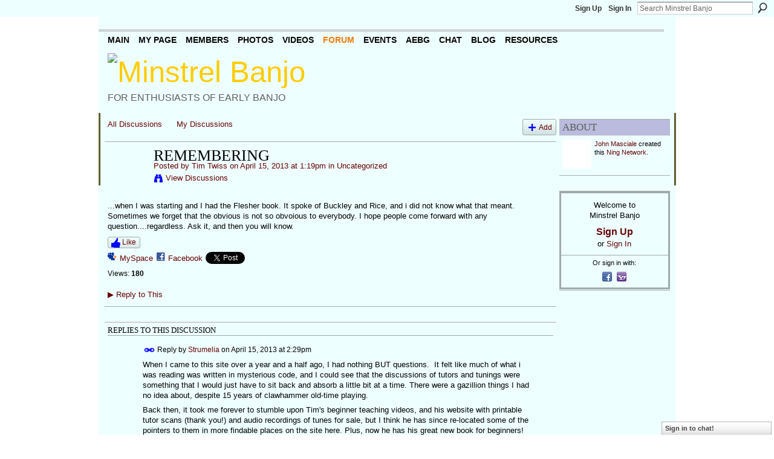

--- FILE ---
content_type: text/html; charset=UTF-8
request_url: http://minstrelbanjo.ning.com/forum/topics/remembering
body_size: 50803
content:
<!DOCTYPE html>
<html lang="en" xmlns:og="http://ogp.me/ns#">
    <head data-layout-view="default">
<script>
    window.dataLayer = window.dataLayer || [];
        </script>
<!-- Google Tag Manager -->
<script>(function(w,d,s,l,i){w[l]=w[l]||[];w[l].push({'gtm.start':
new Date().getTime(),event:'gtm.js'});var f=d.getElementsByTagName(s)[0],
j=d.createElement(s),dl=l!='dataLayer'?'&l='+l:'';j.async=true;j.src=
'https://www.googletagmanager.com/gtm.js?id='+i+dl;f.parentNode.insertBefore(j,f);
})(window,document,'script','dataLayer','GTM-T5W4WQ');</script>
<!-- End Google Tag Manager -->
            <meta http-equiv="Content-Type" content="text/html; charset=utf-8" />
    <title>Remembering - Minstrel Banjo</title>
    <link rel="icon" href="http://minstrelbanjo.ning.com/favicon.ico" type="image/x-icon" />
    <link rel="SHORTCUT ICON" href="http://minstrelbanjo.ning.com/favicon.ico" type="image/x-icon" />
    <meta name="description" content="...when I was starting and I had the Flesher book. It spoke of Buckley and Rice, and i did not know what that meant. Sometimes we forget that the obvious is no…" />
<meta name="title" content="Remembering" />
<meta property="og:type" content="website" />
<meta property="og:url" content="http://minstrelbanjo.ning.com/forum/topics/remembering" />
<meta property="og:title" content="Remembering" />
<meta property="og:image" content="https://storage.ning.com/topology/rest/1.0/file/get/2756400414?profile=UPSCALE_150x150">
<meta name="twitter:card" content="summary" />
<meta name="twitter:title" content="Remembering" />
<meta name="twitter:description" content="...when I was starting and I had the Flesher book. It spoke of Buckley and Rice, and i did not know what that meant. Sometimes we forget that the obvious is no…" />
<meta name="twitter:image" content="https://storage.ning.com/topology/rest/1.0/file/get/2756400414?profile=UPSCALE_150x150" />
<link rel="image_src" href="https://storage.ning.com/topology/rest/1.0/file/get/2756400414?profile=UPSCALE_150x150" />
<script type="text/javascript">
    djConfig = { baseScriptUri: 'http://minstrelbanjo.ning.com/xn/static-6.11.8.1/js/dojo-0.3.1-ning/', isDebug: false }
ning = {"CurrentApp":{"premium":true,"iconUrl":"https:\/\/storage.ning.com\/topology\/rest\/1.0\/file\/get\/2756400414?profile=UPSCALE_150x150","url":"httpMinstrelBanjo.ning.com","domains":[],"online":true,"privateSource":true,"id":"MinstrelBanjo","appId":2477478,"description":"A resource and gathering site for people interested in playing and constructing early banjos, and the history of minstrel music in America.","name":"Minstrel Banjo","owner":"0h30gpd2be2nb","createdDate":"2008-11-06T20:15:53.000Z","runOwnAds":false},"CurrentProfile":null,"maxFileUploadSize":5};
        (function(){
            if (!window.ning) { return; }

            var age, gender, rand, obfuscated, combined;

            obfuscated = document.cookie.match(/xgdi=([^;]+)/);
            if (obfuscated) {
                var offset = 100000;
                obfuscated = parseInt(obfuscated[1]);
                rand = obfuscated / offset;
                combined = (obfuscated % offset) ^ rand;
                age = combined % 1000;
                gender = (combined / 1000) & 3;
                gender = (gender == 1 ? 'm' : gender == 2 ? 'f' : 0);
                ning.viewer = {"age":age,"gender":gender};
            }
        })();

        if (window.location.hash.indexOf('#!/') == 0) {
        window.location.replace(window.location.hash.substr(2));
    }
    window.xg = window.xg || {};
xg.captcha = {
    'shouldShow': false,
    'siteKey': '6Ldf3AoUAAAAALPgNx2gcXc8a_5XEcnNseR6WmsT'
};
xg.addOnRequire = function(f) { xg.addOnRequire.functions.push(f); };
xg.addOnRequire.functions = [];
xg.addOnFacebookLoad = function (f) { xg.addOnFacebookLoad.functions.push(f); };
xg.addOnFacebookLoad.functions = [];
xg._loader = {
    p: 0,
    loading: function(set) {  this.p++; },
    onLoad: function(set) {
                this.p--;
        if (this.p == 0 && typeof(xg._loader.onDone) == 'function') {
            xg._loader.onDone();
        }
    }
};
xg._loader.loading('xnloader');
if (window.bzplcm) {
    window.bzplcm._profileCount = 0;
    window.bzplcm._profileSend = function() { if (window.bzplcm._profileCount++ == 1) window.bzplcm.send(); };
}
xg._loader.onDone = function() {
            if(window.bzplcm)window.bzplcm.start('ni');
        xg.shared.util.parseWidgets();    var addOnRequireFunctions = xg.addOnRequire.functions;
    xg.addOnRequire = function(f) { f(); };
    try {
        if (addOnRequireFunctions) { dojo.lang.forEach(addOnRequireFunctions, function(onRequire) { onRequire.apply(); }); }
    } catch (e) {
        if(window.bzplcm)window.bzplcm.ts('nx').send();
        throw e;
    }
    if(window.bzplcm) { window.bzplcm.stop('ni'); window.bzplcm._profileSend(); }
};
window.xn = { track: { event: function() {}, pageView: function() {}, registerCompletedFlow: function() {}, registerError: function() {}, timer: function() { return { lapTime: function() {} }; } } };</script>
<meta name="medium" content="news" /><link rel="alternate" type="application/atom+xml" title="Remembering - Minstrel Banjo" href="http://minstrelbanjo.ning.com/forum/topics/remembering?feed=yes&amp;xn_auth=no" /><link rel="alternate" type="application/atom+xml" title="Discussion Forum - Minstrel Banjo" href="http://minstrelbanjo.ning.com/forum?sort=mostRecent&amp;feed=yes&amp;xn_auth=no" />
<style type="text/css" media="screen,projection">
#xg_navigation ul div.xg_subtab ul li a {
    color:#000000;
    background:#F2F2F2;
}
#xg_navigation ul div.xg_subtab ul li a:hover {
    color:#000066;
    background:#E2E2CF;
}
</style>

<style type="text/css" media="screen,projection">
@import url("http://static.ning.com/socialnetworkmain/widgets/index/css/common.min.css?xn_version=1229287718");
@import url("http://static.ning.com/socialnetworkmain/widgets/forum/css/component.min.css?xn_version=148829171");
@import url("http://static.ning.com/socialnetworkmain/widgets/chat/css/bottom-bar.min.css?xn_version=512265546");

</style>

<style type="text/css" media="screen,projection">
@import url("/generated-6946910881bf57-03782967-css?xn_version=202512201152");

</style>

<style type="text/css" media="screen,projection">
@import url("/generated-69468fd3b635f7-82343879-css?xn_version=202512201152");

</style>

<!--[if IE 6]>
    <link rel="stylesheet" type="text/css" href="http://static.ning.com/socialnetworkmain/widgets/index/css/common-ie6.min.css?xn_version=463104712" />
<![endif]-->
<!--[if IE 7]>
<link rel="stylesheet" type="text/css" href="http://static.ning.com/socialnetworkmain/widgets/index/css/common-ie7.css?xn_version=2712659298" />
<![endif]-->
<link rel="EditURI" type="application/rsd+xml" title="RSD" href="http://minstrelbanjo.ning.com/profiles/blog/rsd" />
<script type="text/javascript">(function(a,b){if(/(android|bb\d+|meego).+mobile|avantgo|bada\/|blackberry|blazer|compal|elaine|fennec|hiptop|iemobile|ip(hone|od)|iris|kindle|lge |maemo|midp|mmp|netfront|opera m(ob|in)i|palm( os)?|phone|p(ixi|re)\/|plucker|pocket|psp|series(4|6)0|symbian|treo|up\.(browser|link)|vodafone|wap|windows (ce|phone)|xda|xiino/i.test(a)||/1207|6310|6590|3gso|4thp|50[1-6]i|770s|802s|a wa|abac|ac(er|oo|s\-)|ai(ko|rn)|al(av|ca|co)|amoi|an(ex|ny|yw)|aptu|ar(ch|go)|as(te|us)|attw|au(di|\-m|r |s )|avan|be(ck|ll|nq)|bi(lb|rd)|bl(ac|az)|br(e|v)w|bumb|bw\-(n|u)|c55\/|capi|ccwa|cdm\-|cell|chtm|cldc|cmd\-|co(mp|nd)|craw|da(it|ll|ng)|dbte|dc\-s|devi|dica|dmob|do(c|p)o|ds(12|\-d)|el(49|ai)|em(l2|ul)|er(ic|k0)|esl8|ez([4-7]0|os|wa|ze)|fetc|fly(\-|_)|g1 u|g560|gene|gf\-5|g\-mo|go(\.w|od)|gr(ad|un)|haie|hcit|hd\-(m|p|t)|hei\-|hi(pt|ta)|hp( i|ip)|hs\-c|ht(c(\-| |_|a|g|p|s|t)|tp)|hu(aw|tc)|i\-(20|go|ma)|i230|iac( |\-|\/)|ibro|idea|ig01|ikom|im1k|inno|ipaq|iris|ja(t|v)a|jbro|jemu|jigs|kddi|keji|kgt( |\/)|klon|kpt |kwc\-|kyo(c|k)|le(no|xi)|lg( g|\/(k|l|u)|50|54|\-[a-w])|libw|lynx|m1\-w|m3ga|m50\/|ma(te|ui|xo)|mc(01|21|ca)|m\-cr|me(rc|ri)|mi(o8|oa|ts)|mmef|mo(01|02|bi|de|do|t(\-| |o|v)|zz)|mt(50|p1|v )|mwbp|mywa|n10[0-2]|n20[2-3]|n30(0|2)|n50(0|2|5)|n7(0(0|1)|10)|ne((c|m)\-|on|tf|wf|wg|wt)|nok(6|i)|nzph|o2im|op(ti|wv)|oran|owg1|p800|pan(a|d|t)|pdxg|pg(13|\-([1-8]|c))|phil|pire|pl(ay|uc)|pn\-2|po(ck|rt|se)|prox|psio|pt\-g|qa\-a|qc(07|12|21|32|60|\-[2-7]|i\-)|qtek|r380|r600|raks|rim9|ro(ve|zo)|s55\/|sa(ge|ma|mm|ms|ny|va)|sc(01|h\-|oo|p\-)|sdk\/|se(c(\-|0|1)|47|mc|nd|ri)|sgh\-|shar|sie(\-|m)|sk\-0|sl(45|id)|sm(al|ar|b3|it|t5)|so(ft|ny)|sp(01|h\-|v\-|v )|sy(01|mb)|t2(18|50)|t6(00|10|18)|ta(gt|lk)|tcl\-|tdg\-|tel(i|m)|tim\-|t\-mo|to(pl|sh)|ts(70|m\-|m3|m5)|tx\-9|up(\.b|g1|si)|utst|v400|v750|veri|vi(rg|te)|vk(40|5[0-3]|\-v)|vm40|voda|vulc|vx(52|53|60|61|70|80|81|83|85|98)|w3c(\-| )|webc|whit|wi(g |nc|nw)|wmlb|wonu|x700|yas\-|your|zeto|zte\-/i.test(a.substr(0,4)))window.location.replace(b)})(navigator.userAgent||navigator.vendor||window.opera,'http://minstrelbanjo.ning.com/m/discussion?id=2477478%3ATopic%3A89960');</script>
    </head>
    <body>
<!-- Google Tag Manager (noscript) -->
<noscript><iframe src="https://www.googletagmanager.com/ns.html?id=GTM-T5W4WQ"
height="0" width="0" style="display:none;visibility:hidden"></iframe></noscript>
<!-- End Google Tag Manager (noscript) -->
                <div id="xn_bar">
            <div id="xn_bar_menu">
                <div id="xn_bar_menu_branding" >
                                    </div>

                <div id="xn_bar_menu_more">
                    <form id="xn_bar_menu_search" method="GET" action="http://minstrelbanjo.ning.com/main/search/search">
                        <fieldset>
                            <input type="text" name="q" id="xn_bar_menu_search_query" value="Search Minstrel Banjo" _hint="Search Minstrel Banjo" accesskey="4" class="text xj_search_hint" />
                            <a id="xn_bar_menu_search_submit" href="#" onclick="document.getElementById('xn_bar_menu_search').submit();return false">Search</a>
                        </fieldset>
                    </form>
                </div>

                            <ul id="xn_bar_menu_tabs">
                                            <li><a href="http://minstrelbanjo.ning.com/main/authorization/signUp?target=http%3A%2F%2Fminstrelbanjo.ning.com%2Fforum%2Ftopics%2Fremembering">Sign Up</a></li>
                                                <li><a href="http://minstrelbanjo.ning.com/main/authorization/signIn?target=http%3A%2F%2Fminstrelbanjo.ning.com%2Fforum%2Ftopics%2Fremembering">Sign In</a></li>
                                    </ul>
                        </div>
        </div>
        
        
        <div id="xg" class="xg_theme xg_widget_forum xg_widget_forum_topic xg_widget_forum_topic_show" data-layout-pack="classic">
            <div id="xg_head">
                <div id="xg_masthead">
                    <p id="xg_sitename"><a id="application_name_header_link" href="/"><img src="http://storage.ning.com/topology/rest/1.0/file/get/3151884087?profile=RESIZE_1024x1024" alt="Minstrel Banjo"></a></p>
                    <p id="xg_sitedesc" class="xj_site_desc">For enthusiasts of early banjo</p>
                </div>
                <div id="xg_navigation">
                    <ul>
    <li id="xg_tab_main" class="xg_subtab"><a href="/"><span>Main</span></a></li><li id="xg_tab_profile" class="xg_subtab"><a href="/profiles"><span>My Page</span></a></li><li id="xg_tab_members" class="xg_subtab"><a href="/profiles/members/"><span>Members</span></a></li><li id="xg_tab_photo" class="xg_subtab"><a href="/photo"><span>Photos</span></a></li><li id="xg_tab_video" class="xg_subtab"><a href="/video"><span>Videos</span></a></li><li id="xg_tab_forum" class="xg_subtab this"><a href="/forum"><span>Forum</span></a></li><li id="xg_tab_events" class="xg_subtab"><a href="/events"><span>Events</span></a></li><li id="xg_tab_xn9" class="xg_subtab"><a href="/page/aebg"><span>AEBG</span></a></li><li id="xg_tab_chat" class="xg_subtab"><a href="/chat"><span>Chat</span></a></li><li id="xg_tab_xn1" class="xg_subtab"><a href="/profiles/blog/list"><span>Blog</span></a></li><li dojoType="SubTabHover" id="xg_tab_xn10" class="xg_subtab"><a href="/page/resources"><span>Resources</span></a><div class="xg_subtab" style="display:none;position:absolute;"><ul class="xg_subtab" style="display:block;" ><li style="list-style:none !important;display:block;text-align:left;"><a href="/page/reference-books" style="float:none;"><span>Reference Books</span></a></li></ul></div></li></ul>

                </div>
            </div>
            
            <div id="xg_body">
                
                <div class="xg_column xg_span-16 xj_classic_canvas">
                    <ul class="navigation easyclear">
            <li><a href="http://minstrelbanjo.ning.com/forum">All Discussions</a></li>
        <li><a href="http://minstrelbanjo.ning.com/forum/topic/listForContributor?">My Discussions</a></li>
                <li class="right xg_lightborder navbutton"><a href="http://minstrelbanjo.ning.com/main/authorization/signUp?target=http%3A%2F%2Fminstrelbanjo.ning.com%2Fforum%2Ftopic%2Fnew%3Ftarget%3Dhttp%253A%252F%252Fminstrelbanjo.ning.com%252Fforum%252Ftopics%252Fremembering%26categoryId%3D2477478%253ACategory%253A789" dojoType="PromptToJoinLink" _joinPromptText="Please sign up or sign in to complete this step." _hasSignUp="true" _signInUrl="http://minstrelbanjo.ning.com/main/authorization/signIn?target=http%3A%2F%2Fminstrelbanjo.ning.com%2Fforum%2Ftopic%2Fnew%3Ftarget%3Dhttp%253A%252F%252Fminstrelbanjo.ning.com%252Fforum%252Ftopics%252Fremembering%26categoryId%3D2477478%253ACategory%253A789" class="xg_sprite xg_sprite-add">Add</a></li>
    </ul>
<div class="xg_module xg_module_with_dialog">
    <div class="xg_headline xg_headline-img xg_headline-2l">
    <div class="ib"><span class="xg_avatar"><a class="fn url" href="http://minstrelbanjo.ning.com/profile/TimTwiss"  title="Tim Twiss"><span class="table_img dy-avatar dy-avatar-64 "><img  class="photo photo" src="http://storage.ning.com/topology/rest/1.0/file/get/3143270507?profile=RESIZE_64x64&amp;width=64&amp;height=64&amp;crop=1%3A1" alt="" /></span></a></span></div>
<div class="tb"><h1>Remembering</h1>
        <ul class="navigation byline">
            <li><a class="nolink">Posted by </a><a href="/profile/TimTwiss">Tim Twiss</a><a class="nolink"> on April 15, 2013 at 1:19pm in </a><a href="http://minstrelbanjo.ning.com/forum/categories/uncategorized-1/listForCategory">Uncategorized</a></li>
            <li><a class="xg_sprite xg_sprite-view" href="http://minstrelbanjo.ning.com/forum/topic/listForContributor?user=3mupqyvk0cd8l">View Discussions</a></li>
        </ul>
    </div>
</div>
    <div class="xg_module_body">
        <div class="discussion" data-category-id="2477478:Category:789">
            <div class="description">
                                <div class="xg_user_generated">
                    <p>...when I was starting and I had the Flesher book. It spoke of Buckley and Rice, and i did not know what that meant. Sometimes we forget that the obvious is not so obvoious to everybody. I hope people come forward with any question....regardless. Ask it, and then you will know.</p>                </div>
            </div>
        </div>
                    <p class="small" id="tagsList" style="display:none">Tags:<br/></p>
                <div class="left-panel">
            <div class="likebox likebox-ning">
    <div class="ning-like">
                <div class="xg_lightborder like-button like-button-3">
            <a data-content-id="2477478:Topic:89960"
                        data-content-type="Topic"
                        data-sign-up-url="http://minstrelbanjo.ning.com/main/authorization/signUp?target=http%3A%2F%2Fminstrelbanjo.ning.com%2Fforum%2Ftopics%2Fremembering"
                        data-like-url="/main/like/like"
                        data-unlike-url="/main/like/unlike"
                        data-track='{"category":"Likes","action":"Like","label":"","ga4":{"event":"like"}}'                                                data-page-type="detail" class="xg_sprite" href="#">
                Like            </a>
        </div>
                <div class="like-count dy-displaynone">
            <a href="#" class="view-liked" _id="2477478:Topic:89960">0 members like this</a>
        </div>
    </div>
</div>
                <p class="share-links clear">
                <a href="http://www.myspace.com/Modules/PostTo/Pages/?t=Remembering&c=Check%20out%20%22Remembering%22%20on%20Minstrel%20Banjo&u=http%3A%2F%2Fminstrelbanjo.ning.com%2Fxn%2Fdetail%2F2477478%3ATopic%3A89960&l=2" class="post_to_myspace" target="_blank">MySpace</a>            <script>!function(d,s,id){var js,fjs=d.getElementsByTagName(s)[0];if(!d.getElementById(id)){js=d.createElement(s);js.id=id;js.src="//platform.twitter.com/widgets.js";fjs.parentNode.insertBefore(js,fjs);}}(document,"script","twitter-wjs");</script>
                    <span class="xg_tweet">
        <a href="https://twitter.com/share" class="post_to_twitter twitter-share-button" target="_blank"
            data-text="Checking out &quot;Remembering&quot; on Minstrel Banjo:" data-url="http://minstrelbanjo.ning.com/forum/topics/remembering" data-count="none" data-dnt="true">Tweet</a>
        </span>
                <a class="post_to_facebook xj_post_to_facebook" href="http://www.facebook.com/share.php?u=http%3A%2F%2Fminstrelbanjo.ning.com%2Fforum%2Ftopics%2Fremembering%3Fxg_source%3Dfacebookshare&amp;t=" _url="http://minstrelbanjo.ning.com/forum/topics/remembering?xg_source=facebookshare" _title="" _log="{&quot;module&quot;:&quot;forum&quot;,&quot;page&quot;:&quot;topic&quot;,&quot;action&quot;:&quot;show&quot;}">Facebook</a>
                    </p>
                            <script>xg.addOnRequire(function () { xg.post('/main/viewcount/update?xn_out=json', {key: '2477478:Topic:89960', x: 'ed68402'}); });</script>                <p class="small dy-clear view-count-container">
    <span class="view-count-label">Views:</span> <span class="view-count">180</span></p>

                    </div>
                <dl id="cf" class="discussion noindent">
            <dd>             <p class="toggle">
            <a href="http://minstrelbanjo.ning.com/main/authorization/signUp?target=http%3A%2F%2Fminstrelbanjo.ning.com%2Fforum%2Ftopics%2Fremembering" dojoType="PromptToJoinLink" _joinPromptText="Please sign up or sign in to complete this step." _hasSignUp="true" _signInUrl="http://minstrelbanjo.ning.com/main/authorization/signIn?target=http%3A%2F%2Fminstrelbanjo.ning.com%2Fforum%2Ftopics%2Fremembering"><span><!--[if IE]>&#9658;<![endif]--><![if !IE]>&#9654;<![endif]></span> Reply to This</a>
        </p>
    </dd>        </dl>
    </div>
</div>
    <div class="xg_module">
            <div id="discussionReplies" >
            <div class="xg_module_body">
                <h3 id="comments" _scrollTo="cid-">Replies to This Discussion</h3>
                                    <dl class="discussion clear i0 xg_lightborder">
    <dt class="byline">
        <a name="2477478:Comment:89880" id="cid-2477478:Comment:89880"></a>         <span class="xg_avatar"><a class="fn url" href="http://minstrelbanjo.ning.com/profile/Strumelia"  title="Strumelia"><span class="table_img dy-avatar dy-avatar-48 "><img  class="photo photo left" src="http://storage.ning.com/topology/rest/1.0/file/get/3143273199?profile=RESIZE_48X48&amp;width=48&amp;height=48&amp;crop=1%3A1" alt="" /></span></a></span><a name="2477478Comment89880" href="http://minstrelbanjo.ning.com/xn/detail/2477478:Comment:89880" title="Permalink to this Reply" class="xg_icon xg_icon-permalink">Permalink</a> Reply by <a href="http://minstrelbanjo.ning.com/forum/topic/listForContributor?user=3mdcdoa3cmfnx" class="fn url">Strumelia</a> on <span class="timestamp">April 15, 2013 at 2:29pm</span>    </dt>
        <dd>
                        <div class="description" id="desc_2477478Comment89880"><div class="xg_user_generated"><p>When I came to this site over a year and a half ago, I had nothing BUT questions.  It felt like much of what i was reading was written in mysterious code, and I could see that the discussions of tutors and tunings were something that I would just have to sit back and absorb a little bit at a time. There were a gazillion things I had no idea about, despite 15 years of clawhammer old-time playing.</p>
<p>Back then, it took me forever to stumble upon Tim's beginner teaching videos, and his website with printable tutor scans (thank you!) and audio recordings of tunes for sale, but I think he has since re-located some of the pointers to them in more findable places on the site here. Plus, now he has his great new book for beginners!</p>
<p>Even so, my brain is often operating in semi-fog when it comes to tunings and keys for minstrel.  I'm drinking ginko tea even as I'm typing  right now!   ;D</p></div></div>
                </dd>
        <dd>
        <ul class="actionlinks">
            <li class="actionlink">
                            <p class="toggle">
                    <a href="http://minstrelbanjo.ning.com/main/authorization/signUp?target=http%3A%2F%2Fminstrelbanjo.ning.com%2Fforum%2Ftopics%2Fremembering" dojoType="PromptToJoinLink" _joinPromptText="Please sign up or sign in to complete this step." _hasSignUp="true" _signInUrl="http://minstrelbanjo.ning.com/main/authorization/signIn?target=http%3A%2F%2Fminstrelbanjo.ning.com%2Fforum%2Ftopics%2Fremembering"><span><!--[if IE]>&#9658;<![endif]--><![if !IE]>&#9654;<![endif]></span> Reply</a>
                </p>
                    </li>
    <li class="actionlink"></li>    </ul>
</dl>
<dl class="discussion clear i0 xg_lightborder">
    <dt class="byline">
        <a name="2477478:Comment:89883" id="cid-2477478:Comment:89883"></a>         <span class="xg_avatar"><a class="fn url" href="http://minstrelbanjo.ning.com/profile/TerryBell"  title="Bell Banjos"><span class="table_img dy-avatar dy-avatar-48 "><img  class="photo photo left" src="http://storage.ning.com/topology/rest/1.0/file/get/3143271546?profile=RESIZE_48X48&amp;width=48&amp;height=48&amp;crop=1%3A1" alt="" /></span></a></span><a name="2477478Comment89883" href="http://minstrelbanjo.ning.com/xn/detail/2477478:Comment:89883" title="Permalink to this Reply" class="xg_icon xg_icon-permalink">Permalink</a> Reply by <a href="http://minstrelbanjo.ning.com/forum/topic/listForContributor?user=3joo2cs3ng0er" class="fn url">Bell Banjos</a> on <span class="timestamp">April 15, 2013 at 3:06pm</span>    </dt>
        <dd>
                        <div class="description" id="desc_2477478Comment89883"><div class="xg_user_generated"><p>When I discovered this site a few years ago - for some reason I thought I could never learn this style. It seemed so melodic and busy at first. And I used to think that Stroke style was just clawhammer without the other fingers. Wrong and wrong. Like the saying goes, "It's easy when you know how." The best part has been meeting other players. And I sure used to eat up those videos by Carl and Cuffie.</p></div></div>
                </dd>
        <dd>
        <ul class="actionlinks">
            <li class="actionlink">
                            <p class="toggle">
                    <a href="http://minstrelbanjo.ning.com/main/authorization/signUp?target=http%3A%2F%2Fminstrelbanjo.ning.com%2Fforum%2Ftopics%2Fremembering" dojoType="PromptToJoinLink" _joinPromptText="Please sign up or sign in to complete this step." _hasSignUp="true" _signInUrl="http://minstrelbanjo.ning.com/main/authorization/signIn?target=http%3A%2F%2Fminstrelbanjo.ning.com%2Fforum%2Ftopics%2Fremembering"><span><!--[if IE]>&#9658;<![endif]--><![if !IE]>&#9654;<![endif]></span> Reply</a>
                </p>
                    </li>
    <li class="actionlink"></li>    </ul>
</dl>
<dl class="discussion clear i0 xg_lightborder">
    <dt class="byline">
        <a name="2477478:Comment:89962" id="cid-2477478:Comment:89962"></a>         <span class="xg_avatar"><a class="fn url" href="http://minstrelbanjo.ning.com/profile/RobertRMorrison"  title="Rob Morrison"><span class="table_img dy-avatar dy-avatar-48 "><img  class="photo photo left" src="http://storage.ning.com/topology/rest/1.0/file/get/3143271011?profile=RESIZE_48X48&amp;width=48&amp;height=48&amp;crop=1%3A1" alt="" /></span></a></span><a name="2477478Comment89962" href="http://minstrelbanjo.ning.com/xn/detail/2477478:Comment:89962" title="Permalink to this Reply" class="xg_icon xg_icon-permalink">Permalink</a> Reply by <a href="http://minstrelbanjo.ning.com/forum/topic/listForContributor?user=0ab18zhnp36uw" class="fn url">Rob Morrison</a> on <span class="timestamp">April 15, 2013 at 3:31pm</span>    </dt>
        <dd>
                        <div class="description" id="desc_2477478Comment89962"><div class="xg_user_generated"><p>I know I'm probably a minority opinion here, but just as I feel there is no one method or set of rules to play clawhammer, I equally don't believe there is one one conventional, approved, orthodox method to playing banjo style.  I can tell different clawhammers players by their sound (all good, all different).  My feeling is that within reason a musician should bring his or her own sensibilities to banjo style and be creative and explore new techniques that are not necessarily in the tutors.  The tutor authors are all great musicians, no doubt, but I'm sure they all played a little bit differently.  What is comfortable and natural to one player may be all wrong for another. Furthermore I'm primarily talking about banjo style here, be it thumb lead or regular, and not the later guitar style which evolved into classic banjo and the "elevated' music of light classics and funeral marches of S.S. Stewart and his ilk.  Anyway, that's just my view on it.  I think it's easy to become far too doctrinaire about this music which was anything but.--Rob </p></div></div>
                </dd>
        <dd>
        <ul class="actionlinks">
            <li class="actionlink">
                            <p class="toggle">
                    <a href="http://minstrelbanjo.ning.com/main/authorization/signUp?target=http%3A%2F%2Fminstrelbanjo.ning.com%2Fforum%2Ftopics%2Fremembering" dojoType="PromptToJoinLink" _joinPromptText="Please sign up or sign in to complete this step." _hasSignUp="true" _signInUrl="http://minstrelbanjo.ning.com/main/authorization/signIn?target=http%3A%2F%2Fminstrelbanjo.ning.com%2Fforum%2Ftopics%2Fremembering"><span><!--[if IE]>&#9658;<![endif]--><![if !IE]>&#9654;<![endif]></span> Reply</a>
                </p>
                    </li>
    <li class="actionlink"></li>    </ul>
</dl>
<dl class="discussion clear i0 xg_lightborder">
    <dt class="byline">
        <a name="2477478:Comment:89806" id="cid-2477478:Comment:89806"></a>         <span class="xg_avatar"><a class="fn url" href="http://minstrelbanjo.ning.com/profile/TimTwiss"  title="Tim Twiss"><span class="table_img dy-avatar dy-avatar-48 "><img  class="photo photo left" src="http://storage.ning.com/topology/rest/1.0/file/get/3143270507?profile=RESIZE_48X48&amp;width=48&amp;height=48&amp;crop=1%3A1" alt="" /></span></a></span><a name="2477478Comment89806" href="http://minstrelbanjo.ning.com/xn/detail/2477478:Comment:89806" title="Permalink to this Reply" class="xg_icon xg_icon-permalink">Permalink</a> Reply by <a href="http://minstrelbanjo.ning.com/forum/topic/listForContributor?user=3mupqyvk0cd8l" class="fn url">Tim Twiss</a> on <span class="timestamp">April 15, 2013 at 4:02pm</span>    </dt>
        <dd>
                        <div class="description" id="desc_2477478Comment89806"><div class="xg_user_generated"><p>There's no money in this anyway. Play how you want.</p></div></div>
                </dd>
        <dd>
        <ul class="actionlinks">
            <li class="actionlink">
                            <p class="toggle">
                    <a href="http://minstrelbanjo.ning.com/main/authorization/signUp?target=http%3A%2F%2Fminstrelbanjo.ning.com%2Fforum%2Ftopics%2Fremembering" dojoType="PromptToJoinLink" _joinPromptText="Please sign up or sign in to complete this step." _hasSignUp="true" _signInUrl="http://minstrelbanjo.ning.com/main/authorization/signIn?target=http%3A%2F%2Fminstrelbanjo.ning.com%2Fforum%2Ftopics%2Fremembering"><span><!--[if IE]>&#9658;<![endif]--><![if !IE]>&#9654;<![endif]></span> Reply</a>
                </p>
                    </li>
    <li class="actionlink"></li>    </ul>
</dl>
<dl class="discussion clear i0 xg_lightborder">
    <dt class="byline">
        <a name="2477478:Comment:89968" id="cid-2477478:Comment:89968"></a>         <span class="xg_avatar"><a class="fn url" href="http://minstrelbanjo.ning.com/profile/MarkKellyWeems"  title="Mark Weems"><span class="table_img dy-avatar dy-avatar-48 "><img  class="photo photo left" src="http://storage.ning.com/topology/rest/1.0/file/get/3143274813?profile=RESIZE_48X48&amp;width=48&amp;height=48&amp;crop=1%3A1" alt="" /></span></a></span><a name="2477478Comment89968" href="http://minstrelbanjo.ning.com/xn/detail/2477478:Comment:89968" title="Permalink to this Reply" class="xg_icon xg_icon-permalink">Permalink</a> Reply by <a href="http://minstrelbanjo.ning.com/forum/topic/listForContributor?user=37dmx0iangru4" class="fn url">Mark Weems</a> on <span class="timestamp">April 16, 2013 at 12:24am</span>    </dt>
        <dd>
                        <div class="description" id="desc_2477478Comment89968"><div class="xg_user_generated"><p>Rob,</p>
<p>Joe Ayers and I have been working together for a few years now researching and exploring an Early American  pre-tutor Banjo Style which I'm sure you will find interesting, especially when considering how he is the man who re-published the tutors in the first place.  We look forward to lively discussion at the Sweeney Banjo Convergence next month! His lecture entitled "Sweeney and the Registration of Banjo in Music Print" will be on the Friday night.  </p>
<p><br/> <br/> <cite>Rob Morrison said:</cite></p>
<blockquote cite="http://minstrelbanjo.ning.com/forum/topics/remembering?xg_source=activity#2477478Comment89962"><div><div class="xg_user_generated"><p>I know I'm probably a minority opinion here, but just as I feel there is no one method or set of rules to play clawhammer, I equally don't believe there is one one conventional, approved, orthodox method to playing banjo style.  I can tell different clawhammers players by their sound (all good, all different).  My feeling is that within reason a musician should bring his or her own sensibilities to banjo style and be creative and explore new techniques that are not necessarily in the tutors.  The tutor authors are all great musicians, no doubt, but I'm sure they all played a little bit differently.  What is comfortable and natural to one player may be all wrong for another. Furthermore I'm primarily talking about banjo style here, be it thumb lead or regular, and not the later guitar style which evolved into classic banjo and the "elevated' music of light classics and funeral marches of S.S. Stewart and his ilk.  Anyway, that's just my view on it.  I think it's easy to become far too doctrinaire about this music which was anything but.--Rob </p>
</div>
</div>
</blockquote></div></div>
                </dd>
        <dd>
        <ul class="actionlinks">
            <li class="actionlink">
                            <p class="toggle">
                    <a href="http://minstrelbanjo.ning.com/main/authorization/signUp?target=http%3A%2F%2Fminstrelbanjo.ning.com%2Fforum%2Ftopics%2Fremembering" dojoType="PromptToJoinLink" _joinPromptText="Please sign up or sign in to complete this step." _hasSignUp="true" _signInUrl="http://minstrelbanjo.ning.com/main/authorization/signIn?target=http%3A%2F%2Fminstrelbanjo.ning.com%2Fforum%2Ftopics%2Fremembering"><span><!--[if IE]>&#9658;<![endif]--><![if !IE]>&#9654;<![endif]></span> Reply</a>
                </p>
                    </li>
    <li class="actionlink"></li>    </ul>
</dl>
<dl class="discussion clear i0 xg_lightborder">
    <dt class="byline">
        <a name="2477478:Comment:89820" id="cid-2477478:Comment:89820"></a>         <span class="xg_avatar"><a class="fn url" href="http://minstrelbanjo.ning.com/profile/MarkKellyWeems"  title="Mark Weems"><span class="table_img dy-avatar dy-avatar-48 "><img  class="photo photo left" src="http://storage.ning.com/topology/rest/1.0/file/get/3143274813?profile=RESIZE_48X48&amp;width=48&amp;height=48&amp;crop=1%3A1" alt="" /></span></a></span><a name="2477478Comment89820" href="http://minstrelbanjo.ning.com/xn/detail/2477478:Comment:89820" title="Permalink to this Reply" class="xg_icon xg_icon-permalink">Permalink</a> Reply by <a href="http://minstrelbanjo.ning.com/forum/topic/listForContributor?user=37dmx0iangru4" class="fn url">Mark Weems</a> on <span class="timestamp">April 16, 2013 at 8:52am</span>    </dt>
        <dd>
                        <div class="description" id="desc_2477478Comment89820"><div class="xg_user_generated"><p>oops! actually this lecture will be on Saturday at Appomattox Courthouse. His Friday lecture will be on four string gourd technique. <br/> <br/> <cite>Mark Weems said:</cite></p>
<blockquote cite="http://minstrelbanjo.ning.com/forum/topics/remembering?commentId=2477478%3AComment%3A89968&amp;xg_source=activity#2477478Comment89968"><div><div class="xg_user_generated"><p>Rob,</p>
<p>Joe Ayers and I have been working together for a few years now researching and exploring an Early American  pre-tutor Banjo Style which I'm sure you will find interesting, especially when considering how he is the man who re-published the tutors in the first place.  We look forward to lively discussion at the Sweeney Banjo Convergence next month! His lecture entitled "Sweeney and the Registration of Banjo in Music Print" will be on the Friday night.  </p>
<p><br/> <br/> <cite>Rob Morrison said:</cite></p>
<blockquote cite="http://minstrelbanjo.ning.com/forum/topics/remembering?xg_source=activity#2477478Comment89962"><div><div class="xg_user_generated"><p>I know I'm probably a minority opinion here, but just as I feel there is no one method or set of rules to play clawhammer, I equally don't believe there is one one conventional, approved, orthodox method to playing banjo style.  I can tell different clawhammers players by their sound (all good, all different).  My feeling is that within reason a musician should bring his or her own sensibilities to banjo style and be creative and explore new techniques that are not necessarily in the tutors.  The tutor authors are all great musicians, no doubt, but I'm sure they all played a little bit differently.  What is comfortable and natural to one player may be all wrong for another. Furthermore I'm primarily talking about banjo style here, be it thumb lead or regular, and not the later guitar style which evolved into classic banjo and the "elevated' music of light classics and funeral marches of S.S. Stewart and his ilk.  Anyway, that's just my view on it.  I think it's easy to become far too doctrinaire about this music which was anything but.--Rob </p>
</div>
</div>
</blockquote>
</div>
</div>
</blockquote></div></div>
                </dd>
        <dd>
        <ul class="actionlinks">
            <li class="actionlink">
                            <p class="toggle">
                    <a href="http://minstrelbanjo.ning.com/main/authorization/signUp?target=http%3A%2F%2Fminstrelbanjo.ning.com%2Fforum%2Ftopics%2Fremembering" dojoType="PromptToJoinLink" _joinPromptText="Please sign up or sign in to complete this step." _hasSignUp="true" _signInUrl="http://minstrelbanjo.ning.com/main/authorization/signIn?target=http%3A%2F%2Fminstrelbanjo.ning.com%2Fforum%2Ftopics%2Fremembering"><span><!--[if IE]>&#9658;<![endif]--><![if !IE]>&#9654;<![endif]></span> Reply</a>
                </p>
                    </li>
    <li class="actionlink"></li>    </ul>
</dl>
<dl class="discussion clear i0 xg_lightborder">
    <dt class="byline">
        <a name="2477478:Comment:96676" id="cid-2477478:Comment:96676"></a>         <span class="xg_avatar"><a class="fn url" href="http://minstrelbanjo.ning.com/profile/JeffFauver"  title="Jeff"><span class="table_img dy-avatar dy-avatar-48 "><img  class="photo photo left" src="http://storage.ning.com/topology/rest/1.0/file/get/3143270493?profile=RESIZE_48X48&amp;width=48&amp;height=48&amp;crop=1%3A1" alt="" /></span></a></span><a name="2477478Comment96676" href="http://minstrelbanjo.ning.com/xn/detail/2477478:Comment:96676" title="Permalink to this Reply" class="xg_icon xg_icon-permalink">Permalink</a> Reply by <a href="http://minstrelbanjo.ning.com/forum/topic/listForContributor?user=358do7ybyzc60" class="fn url">Jeff</a> on <span class="timestamp">July 25, 2013 at 2:05pm</span>    </dt>
        <dd>
                        <div class="description" id="desc_2477478Comment96676"><div class="xg_user_generated"><p>If I recall this right, I found this site through the Banjo Hangout site,  I think it was Tim's post over there...  I still learning how to play, an the journey has been fun.  Just wish I had more time to pick up the banjo and play.  What I have found this year is teaching someone else.   </p>
<p>I found pick up a student to teach the very raw basic's really helps build up your playing.  </p>
<p>So, I have a student,  A friend from Church (Charlie), he is an older gent. Late 70's maybe in his 80's.  He has wanted to play the banjo his entire life.   We are now on our 4 month... and to watch the smile on his face as he learns is awesome.  This makes me want to learn more...  </p></div></div>
                </dd>
        <dd>
        <ul class="actionlinks">
            <li class="actionlink">
                            <p class="toggle">
                    <a href="http://minstrelbanjo.ning.com/main/authorization/signUp?target=http%3A%2F%2Fminstrelbanjo.ning.com%2Fforum%2Ftopics%2Fremembering" dojoType="PromptToJoinLink" _joinPromptText="Please sign up or sign in to complete this step." _hasSignUp="true" _signInUrl="http://minstrelbanjo.ning.com/main/authorization/signIn?target=http%3A%2F%2Fminstrelbanjo.ning.com%2Fforum%2Ftopics%2Fremembering"><span><!--[if IE]>&#9658;<![endif]--><![if !IE]>&#9654;<![endif]></span> Reply</a>
                </p>
                    </li>
    <li class="actionlink"></li>    </ul>
</dl>
                    <dl class="last-reply">
                        <dd>             <p class="toggle">
            <a href="http://minstrelbanjo.ning.com/main/authorization/signUp?target=http%3A%2F%2Fminstrelbanjo.ning.com%2Fforum%2Ftopics%2Fremembering" dojoType="PromptToJoinLink" _joinPromptText="Please sign up or sign in to complete this step." _hasSignUp="true" _signInUrl="http://minstrelbanjo.ning.com/main/authorization/signIn?target=http%3A%2F%2Fminstrelbanjo.ning.com%2Fforum%2Ftopics%2Fremembering"><span><!--[if IE]>&#9658;<![endif]--><![if !IE]>&#9654;<![endif]></span> Reply to Discussion</a>
        </p>
    </dd>                    </dl>
                                            </div>
            <div class="xg_module_foot">
                                    <p class="left">
                        <a class="xg_icon xg_icon-rss" href="http://minstrelbanjo.ning.com/forum/topics/remembering?feed=yes&amp;xn_auth=no">RSS</a>
                    </p>
                            </div>
        </div>
    </div>

                </div>
                <div class="xg_column xg_span-4 xg_last xj_classic_sidebar">
                    <div class="xg_module module_about">
    <div class="xg_module_head">
        <h2>About</h2>
    </div>
    <div class="xg_module_body xg_module_ning">
        <div class="vcard">
            <span class="xg_avatar"><a class="fn url" href="http://minstrelbanjo.ning.com/profile/JohnMasciale"  title="John Masciale"><span class="table_img dy-avatar dy-avatar-48 "><img  class="photo photo" src="http://storage.ning.com/topology/rest/1.0/file/get/3143267264?profile=RESIZE_48X48&amp;width=48&amp;height=48&amp;crop=1%3A1" alt="" /></span></a></span>            <span class="fn"><a href="/profile/JohnMasciale">John Masciale</a></span>
            created this <a href='http://www.ning.com'>Ning Network</a>.        </div>
            </div>
    </div>
    <div class="xg_module" id="xg_module_account">
        <div class="xg_module_body xg_signup xg_lightborder">
            <p>Welcome to<br />Minstrel Banjo</p>
                        <p class="last-child"><big><strong><a href="http://minstrelbanjo.ning.com/main/authorization/signUp?target=http%3A%2F%2Fminstrelbanjo.ning.com%2Fforum%2Ftopics%2Fremembering">Sign Up</a></strong></big><br/>or <a href="http://minstrelbanjo.ning.com/main/authorization/signIn?target=http%3A%2F%2Fminstrelbanjo.ning.com%2Fforum%2Ftopics%2Fremembering" style="white-space:nowrap">Sign In</a></p>
                            <div class="xg_external_signup xg_lightborder xj_signup">
                    <p class="dy-small">Or sign in with:</p>
                    <ul class="providers">
            <li>
            <a
                onclick="xg.index.authorization.social.openAuthWindow(
                    'https://auth.ning.com/socialAuth/facebook?edfm=7zuRId1Gsesnw2goM6ImXFiQCnaAwSwwQKKS4MBgbf0wkLbtJuPWlbYjXXYCYrwEQWe0Em5cj%2FMCf%2Ffd4UbBznXuEccmsOxBmqhI2L8pemdxYMoKnJvqN64KbJzBzl%2BQWiJSEvfLfgpJlOr87d16J9Y4ky1F9T2k8p5fV3kjcCyVVgYuYOYPZwi55YudsEcEeBiUDo8Tt30skEht3xnMRGSdRUBmJs%2F0CI2tPCu2ldkw8yruI9fqaC%2FdPMcIEj95Da4IrtzOk09W4OaOQ9psl3J2hAB83RIzU%2F6xW%2F1E6eSGOl6U60tVDnm94tXKDoxOR93eYtFTYir%2FaP2Ubm5RHtNNiBeMvZhDM7hXaepdV3bXZr5RTCGz8zzWPW00wjET9rRojRo8hPGYEgFoT7JD7UruSZbWpocE7Ev4pNWdMOm3IwEbWNAJdZh%2FBoSH2SJn'
                    ); return false;">
                            <span class="mini-service mini-service-facebook" title="Facebook"></span>
                        </a>
        </li>
            <li>
            <a
                onclick="xg.index.authorization.social.openAuthWindow(
                    'https://auth.ning.com/socialAuth/yahooopenidconnect?edfm=7MbQv4H4GqjhYJJ5XZf7DhqSNfaphEihYhE2KN3qIvLARvSQWLsQANo85BL9WofP5bF60J5oU8MyR%2BuHpWqdbc7zbvktqGGpfN8orBGsScekCTu8rYTb0LciWRTlWPhVpZ5NZXkphgQv5CA1MWsmMuDYe2Mgmgn3P2Sycv%2FViZjFfMDhYe8rNGzjQsqcW7FbQe1fdQMoHjnB6imBOttNHnCtzNjK%2B2ssJcirqJyHMPfErWORWUS2K6puBSmxv%2BvxYKaTKQ%2Bm68m1OTS5VVK8mOtLdWYTo8e%2Bvk5%2Bf%2FEXJepn6myd%2BI3sl2PAzsDssI4Bco%2FxtFyb7JGk3PFeWHK1wXalhW7fxM8UV0ZFnBwiSiU%3D'
                ); return false;">
                <span class="mini-service mini-service-yahoo" title="Yahoo!"></span>
            </a>
        </li>
    </ul>
                </div>
                    </div>
    </div>

                </div>
            </div>
            <div id="xg_foot">
                <p class="left">
    © 2026             &nbsp; Created by <a href="/profile/JohnMasciale">John Masciale</a>.            &nbsp;
    Powered by<a class="poweredBy-logo" href="https://www.ning.com/" title="" alt="" rel="dofollow">
    <img class="poweredbylogo" width="87" height="15" src="http://static.ning.com/socialnetworkmain/widgets/index/gfx/Ning_MM_footer_blk@2x.png?xn_version=3605040243"
         title="Ning Website Builder" alt="Website builder | Create website | Ning.com">
</a>    </p>
    <p class="right xg_lightfont">
                    <a href="http://minstrelbanjo.ning.com/main/embeddable/list">Badges</a> &nbsp;|&nbsp;
                        <a href="http://minstrelbanjo.ning.com/main/authorization/signUp?target=http%3A%2F%2Fminstrelbanjo.ning.com%2Fmain%2Findex%2Freport" dojoType="PromptToJoinLink" _joinPromptText="Please sign up or sign in to complete this step." _hasSignUp="true" _signInUrl="http://minstrelbanjo.ning.com/main/authorization/signIn?target=http%3A%2F%2Fminstrelbanjo.ning.com%2Fmain%2Findex%2Freport">Report an Issue</a> &nbsp;|&nbsp;
                        <a href="http://minstrelbanjo.ning.com/main/authorization/termsOfService?previousUrl=http%3A%2F%2Fminstrelbanjo.ning.com%2Fforum%2Ftopics%2Fremembering">Terms of Service</a>
            </p>

            </div>
        </div>
        
        <div id="xj_baz17246" class="xg_theme"></div>
<div id="xg_overlay" style="display:none;">
<!--[if lte IE 6.5]><iframe></iframe><![endif]-->
</div>
<!--googleoff: all--><noscript>
	<style type="text/css" media="screen">
        #xg { position:relative;top:120px; }
        #xn_bar { top:120px; }
	</style>
	<div class="errordesc noscript">
		<div>
            <h3><strong>Hello, you need to enable JavaScript to use Minstrel Banjo.</strong></h3>
            <p>Please check your browser settings or contact your system administrator.</p>
			<img src="/xn_resources/widgets/index/gfx/jstrk_off.gif" alt="" height="1" width="1" />
		</div>
	</div>
</noscript><!--googleon: all-->
<script type="text/javascript" src="http://static.ning.com/socialnetworkmain/widgets/lib/core.min.js?xn_version=1651386455"></script>        <script>
            var sources = ["http:\/\/static.ning.com\/socialnetworkmain\/widgets\/lib\/js\/jquery\/jquery-ui.min.js?xn_version=2186421962","http:\/\/static.ning.com\/socialnetworkmain\/widgets\/lib\/js\/modernizr\/modernizr.custom.js?xn_version=202512201152","http:\/\/static.ning.com\/socialnetworkmain\/widgets\/lib\/js\/jquery\/jstorage.min.js?xn_version=1968060033","http:\/\/static.ning.com\/socialnetworkmain\/widgets\/lib\/js\/jquery\/jquery.autoResize.js?xn_version=202512201152","http:\/\/static.ning.com\/socialnetworkmain\/widgets\/lib\/js\/jquery\/jquery.jsonp.min.js?xn_version=1071124156","http:\/\/static.ning.com\/socialnetworkmain\/widgets\/lib\/js\/Base64.js?xn_version=202512201152","http:\/\/static.ning.com\/socialnetworkmain\/widgets\/lib\/js\/jquery\/jquery.ui.widget.js?xn_version=202512201152","http:\/\/static.ning.com\/socialnetworkmain\/widgets\/lib\/js\/jquery\/jquery.iframe-transport.js?xn_version=202512201152","http:\/\/static.ning.com\/socialnetworkmain\/widgets\/lib\/js\/jquery\/jquery.fileupload.js?xn_version=202512201152","https:\/\/storage.ning.com\/topology\/rest\/1.0\/file\/get\/12882178469?profile=original&r=1724773293","https:\/\/storage.ning.com\/topology\/rest\/1.0\/file\/get\/12882178496?profile=original&r=1724773293","https:\/\/storage.ning.com\/topology\/rest\/1.0\/file\/get\/11108813293?profile=original&r=1684134951","https:\/\/storage.ning.com\/topology\/rest\/1.0\/file\/get\/11108862098?profile=original&r=1684135186","https:\/\/storage.ning.com\/topology\/rest\/1.0\/file\/get\/11108885697?profile=original&r=1684135251"];
            var numSources = sources.length;
                        var heads = document.getElementsByTagName('head');
            var node = heads.length > 0 ? heads[0] : document.body;
            var onloadFunctionsObj = {};

            var createScriptTagFunc = function(source) {
                var script = document.createElement('script');
                
                script.type = 'text/javascript';
                                var currentOnLoad = function() {xg._loader.onLoad(source);};
                if (script.readyState) { //for IE (including IE9)
                    script.onreadystatechange = function() {
                        if (script.readyState == 'complete' || script.readyState == 'loaded') {
                            script.onreadystatechange = null;
                            currentOnLoad();
                        }
                    }
                } else {
                   script.onerror = script.onload = currentOnLoad;
                }

                script.src = source;
                node.appendChild(script);
            };

            for (var i = 0; i < numSources; i++) {
                                xg._loader.loading(sources[i]);
                createScriptTagFunc(sources[i]);
            }
        </script>
    <script type="text/javascript">
if (!ning._) {ning._ = {}}
ning._.compat = { encryptedToken: "<empty>" }
ning._.CurrentServerTime = "2026-02-01T03:07:36+00:00";
ning._.probableScreenName = "";
ning._.domains = {
    base: 'ning.com',
    ports: { http: '80', ssl: '443' }
};
ning.loader.version = '202512201152'; // DEP-251220_1:477f7ee 33
djConfig.parseWidgets = false;
</script>
    <script type="text/javascript">
        xg.token = '';
xg.canTweet = false;
xg.cdnHost = 'static.ning.com';
xg.version = '202512201152';
xg.useMultiCdn = true;
xg.staticRoot = 'socialnetworkmain';
xg.xnTrackHost = "coll.ning.com";
    xg.cdnDefaultPolicyHost = 'static';
    xg.cdnPolicy = [];
xg.global = xg.global || {};
xg.global.currentMozzle = 'forum';
xg.global.userCanInvite = false;
xg.global.requestBase = '';
xg.global.locale = 'en_US';
xg.num_thousand_sep = ",";
xg.num_decimal_sep = ".";
(function() {
    dojo.addOnLoad(function() {
        if(window.bzplcm) { window.bzplcm.ts('hr'); window.bzplcm._profileSend(); }
            });
            ning.loader.require('xg.shared.SpamFolder', 'xg.index.like.likeButton', function() { xg._loader.onLoad('xnloader'); });
    })();    </script>
    <div class="xg_chat chatFooter signedOut" >
        <div id="userListContainer" class="xg_verticalPane xg_userWidth">
            <div class="xg_chatBar xg_bottomBar xg_userBar">
                <a class="xg_info xg_info_full" href="/main/authorization/signIn?chat=true">Sign in to chat!</a>            </div>
        </div>
    </div>
<script>
    document.addEventListener("DOMContentLoaded", function () {
        if (!dataLayer) {
            return;
        }
        var handler = function (event) {
            var element = event.currentTarget;
            if (element.hasAttribute('data-track-disable')) {
                return;
            }
            var options = JSON.parse(element.getAttribute('data-track'));
            dataLayer.push({
                'event'         : 'trackEvent',
                'eventType'     : 'googleAnalyticsNetwork',
                'eventCategory' : options && options.category || '',
                'eventAction'   : options && options.action || '',
                'eventLabel'    : options && options.label || '',
                'eventValue'    : options && options.value || ''
            });
            if (options && options.ga4) {
                dataLayer.push(options.ga4);
            }
        };
        var elements = document.querySelectorAll('[data-track]');
        for (var i = 0; i < elements.length; i++) {
            elements[i].addEventListener('click', handler);
        }
    });
</script>


    </body>
</html>
